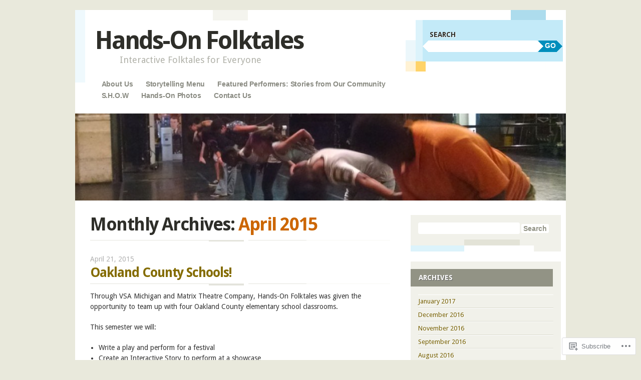

--- FILE ---
content_type: text/css;charset=utf-8
request_url: https://handsonfolktales.com/_static/??-eJyFi9EKwjAMAH/IGEbHxAfxW7YaayRNytIy/PtNfFEEfbuDO1wKRNNKWrHeKJNjaRN6EdILG3p9CO2j+w7/lKzxVcNSouWvJzco0hKr40yTWNow4Va96a8pkYFYHCubfghcZeT5uZ7zqTv03XAMoQ/3Fbf7UVI=&cssminify=yes
body_size: 8473
content:






html, body, div, span, applet, object, iframe,
h1, h2, h3, h4, h5, h6, p, blockquote, pre,
a, abbr, acronym, address, big, cite, code,
del, dfn, em, font, ins, kbd, q, s, samp,
small, strike, strong, sub, sup, tt, var,
dl, dt, dd, ol, ul, li,
fieldset, form, label, legend,
table, caption, tbody, tfoot, thead, tr, th, td {
	border: 0;
	font-family: inherit;
	font-size: 100%;
	font-style: inherit;
	font-weight: inherit;
	margin: 0;
	outline: 0;
	padding: 0;
	vertical-align: baseline;
}
html {
	font-size: 62.5%; 
	overflow-y: scroll; 
	-webkit-text-size-adjust: 100%; 
	-ms-text-size-adjust: 100%; 
}
body {
	background: #fff;
}
article,
aside,
details,
figcaption,
figure,
footer,
header,
hgroup,
nav,
section {
	display: block;
}
ol, ul {
	list-style: none;
}
table { 
	border-collapse: separate;
	border-spacing: 0;
}
caption, th, td {
	font-weight: normal;
	text-align: left;
}
blockquote:before, blockquote:after,
q:before, q:after {
	content: "";
}
blockquote, q {
	quotes: "" "";
}
a:focus {
	outline: thin dotted;
}
a:hover,
a:active { 
	outline: 0;
}
a img {
	border: 0;
}




body,
button,
input,
select,
textarea {
	color: #666;
	font-size: 12px;
	font-size: 1.2rem;
	font-family: 'Droid Sans', 'Trebuchet MS', Verdana, sans-serif;
	line-height: 1.5;
}
body {
	background: url(/wp-content/themes/pub/splendio/images/body-bkg.png) no-repeat center top #e9e9dc;
}


h1,h2,h3,h4,h5,h6 {
	clear: both;
}
hr {
	background-color: #e7e7e7;
	border: 0;
	clear: both;
	height: 1px;
	margin-bottom: 1.5em;
}


p {
	margin-bottom: 1.429em;
}
ul, ol {
	margin: 0 0 1.5em 3em;
}
ul {
	list-style: disc;
}
ol {
	list-style: decimal;
}
ul ul, ol ol, ul ol, ol ul {
	margin-bottom: 0;
	margin-left: 1.5em;
}
dt {
	font-weight: bold;
}
dd {
	margin: 0 1.5em 1.5em;
}
b, strong {
	font-weight: bold;
}
dfn, cite, em, i {
	font-style: italic;
}
blockquote {
	margin: 0 1.5em;
}
address {
	margin: 0 0 1.5em;
}
pre {
	background: #eee;
	font-family: "Courier 10 Pitch", Courier, monospace;
	font-size: 13px;
	font-size: 1.3rem;
	line-height: 1.6;
	margin-bottom: 1.6em;
	padding: 1.6em;
	overflow: auto;
	max-width: 100%;
}
code, kbd, tt, var {
	font: 13px Monaco, Consolas, "Andale Mono", "DejaVu Sans Mono", monospace;
}
abbr, acronym {
	border-bottom: 1px dotted #666;
	cursor: help;
}
mark, ins {
	background: #fff9c0;
	text-decoration: none;
}
sup,
sub {
	font-size: 75%;
	height: 0;
	line-height: 0;
	position: relative;
	vertical-align: baseline;
}
sup {
	bottom: 1ex;
}
sub {
	top: .5ex;
}
small {
	font-size: 75%;
}
big {
	font-size: 125%;
}
figure {
	margin: 0;
}
table {
	margin: 0 0 1.5em;
	width: 100%;
}
th {
	font-weight: bold;
}
button,
input,
select,
textarea {
	font-size: 100%; 
	margin: 0; 
	vertical-align: baseline; 
	*vertical-align: middle; 
}
button,
input {
	line-height: normal; 
	*overflow: visible;  
}
button,
html input[type="button"],
input[type="reset"],
input[type="submit"] {
	border: 1px solid #ccc;
	border-color: #ccc #ccc #bbb #ccc;
	border-radius: 3px;
	background: #fafafa; 
	background: -moz-linear-gradient(top,  #fafafa 60%, #e6e6e6 100%); 
	background: -webkit-gradient(linear, left top, left bottom, color-stop(60%,#fafafa), color-stop(100%,#e6e6e6)); 
	background: -webkit-linear-gradient(top,  #fafafa 60%,#e6e6e6 100%); 
	background: -o-linear-gradient(top,  #fafafa 60%,#e6e6e6 100%); 
	background: -ms-linear-gradient(top,  #fafafa 60%,#e6e6e6 100%); 
	background: linear-gradient(top,  #fafafa 60%,#e6e6e6 100%); 
	filter: progid:DXImageTransform.Microsoft.gradient( startColorstr='#fafafa', endColorstr='#e6e6e6',GradientType=0 ); 
	box-shadow: inset 0 2px 1px #fff;
	color: rgba(0,0,0,.8);
	cursor: pointer; 
	-webkit-appearance: button; 
	font-size: 12px;
	font-size: 1.4rem;
	line-height: 2;
	padding: 0.2em 1.5em;
	text-shadow: 0 1px 0 rgba(255,255,255,.5);
}
button:hover,
html input[type="button"]:hover,
input[type="reset"]:hover,
input[type="submit"]:hover {
	background: #f5f5f5; 
	background: -moz-linear-gradient(top,  #f5f5f5 60%, #dcdcdc 100%); 
	background: -webkit-gradient(linear, left top, left bottom, color-stop(60%,#f5f5f5), color-stop(100%,#dcdcdc)); 
	background: -webkit-linear-gradient(top,  #f5f5f5 60%,#dcdcdc 100%); 
	background: -o-linear-gradient(top,  #f5f5f5 60%,#dcdcdc 100%); 
	background: -ms-linear-gradient(top,  #f5f5f5 60%,#dcdcdc 100%); 
	background: linear-gradient(top,  #f5f5f5 60%,#dcdcdc 100%); 
	filter: progid:DXImageTransform.Microsoft.gradient( startColorstr='#f5f5f5', endColorstr='#dcdcdc',GradientType=0 ); 
	border-color: #bbb #bbb #aaa #bbb;
}
button:focus,
html input[type="button"]:focus,
input[type="reset"]:focus,
input[type="submit"]:focus,
button:active,
html input[type="button"]:active,
input[type="reset"]:active,
input[type="submit"]:active {
	border-color: #aaa #bbb #bbb #bbb;
	box-shadow: inset 0 2px 3px rgba(0,0,0,.15);
	box-shadow: inset 0 2px 2px rgba(0,0,0,.15);
}
input[type="checkbox"],
input[type="radio"] {
	box-sizing: border-box; 
	padding: 0; 
}
input[type="search"] {
	-webkit-appearance: textfield; 
	-moz-box-sizing: content-box;
	-webkit-box-sizing: content-box; 
	box-sizing: content-box;
}
input[type="search"]::-webkit-search-decoration { 
	-webkit-appearance: none;
}
button::-moz-focus-inner,
input::-moz-focus-inner { 
	border: 0;
	padding: 0;
}
input[type=text],
input[type=email],
textarea {
	color: #666;
	border: 1px solid #ccc;
	border-radius: 3px;
}
input[type=text]:focus,
input[type=email]:focus,
textarea:focus {
	color: #111;
}
input[type=text],
input[type=email] {
	padding: 3px;
}
textarea {
	overflow: auto; 
	padding-left: 3px;
	vertical-align: top; 
	width: 98%;
}


a {
	border: 0;
	color: #ec8500;
	text-decoration: none;
	-moz-outline-style: none;
}
a:visited {
	color: #ec8500;
}
a:hover,
a:focus,
a:active {
	color: #008ebc;
}
a:focus {
	outline: none;
}


.assistive-text {
	clip: rect(1px 1px 1px 1px); 
	clip: rect(1px, 1px, 1px, 1px);
	position: absolute !important;
}




#container {
	float: left;
	margin: 2em -30em 0 0;
	width: 100%;
}
.container-bottom {
	background: url(/wp-content/themes/pub/splendio/images/container-bot-bkg.png) no-repeat left bottom;
	float: left;
	height: 60px;
	width: 980px;
}
#colophon {
	clear: both;
	width: 100%;
}
.one-column #primary {
	margin: 0 auto;
	width: 600px;
}
body.attachment #primary {
	margin: 0;
	width: 980px;
}
#access .menu-header,
div.menu,
#main,
#wrapper {
	margin: 0 auto;
	width: 980px;
}
#wrapper {
	background: url(/wp-content/themes/pub/splendio/images/container-bkg.png) repeat-y right #fff;
	margin-top: 1.7em;
	padding: 0;
}




#header {
	padding: 0;
	float: left;
}


#header #branding {
	background: url(/wp-content/themes/pub/splendio/images/header-left-bkg.png) no-repeat left top;
	float: left;
	padding-left: 40px;
	width: 600px;
}
#branding hgroup {
	padding: 3em 0 2em;
}
#branding hgroup .site-title {
	display: inline;
	font-size: 50px;
	font-size: 5rem;
	font-family: 'Droid Sans', 'Trebuchet MS', Verdana, sans-serif;
	font-weight: bold;
	letter-spacing: -0.06em;
	line-height: 1;
}
#branding hgroup .site-title a,
#branding hgroup .site-title a:visited {
	color: #2e2e29;
}
#branding hgroup .site-title a:hover {
	color: #ec8500;
	text-decoration: none;
}
#branding hgroup .site-description {
	color: #b0b1a8;
	font-family: 'Droid Sans', 'Trebuchet MS', Verdana, sans-serif;
	font-size: 18px;
	font-size: 1.8rem;
	line-height: 1.5;
	margin: 0;
	padding: 0 0 0 2.7em;
}


#header-auxiliary {
	background: url(/wp-content/themes/pub/splendio/images/header-right-bkg.png) no-repeat left top;
	float: left;
	padding: 1.66em 0 1.66em 54px;
	width: 280px;
}
#header-auxiliary .syndicate {
	background: #ffb400;
	float: left;
	padding: 1.6em;
	width: 240px;
}
#header-auxiliary .syndicate span {
	display: none;
	line-height: 0;
	margin: 0;
	padding: 0;
}
#header-auxiliary .syndicate ul {
	list-style: none;
	margin: 0;
	padding: 0;
}
#header-auxiliary .syndicate li {
	display: inline;
	float: left;
	list-style-type: none;
	margin: 0;
	padding: 0;
}
#header-auxiliary .syndicate li a {
	display: block;
	height: 43px;
	width: 43px;
	margin-right: 0.8em;
}
#header-auxiliary .syndicate li a.rss-link {
	background: url(/wp-content/themes/pub/splendio/images/syn-rss-ico.png) no-repeat left top;
}
#header-auxiliary .syndicate li a.twitter-link {
	background: url(/wp-content/themes/pub/splendio/images/syn-twitter-ico.png) no-repeat left top;
}
#header-auxiliary .syndicate li a.facebook-link {
	background: url(/wp-content/themes/pub/splendio/images/syn-facebook-ico.png) no-repeat left top;
}
#header-auxiliary .syndicate li a:hover {
	background-position: 0% -43px;
}
#header-auxiliary .header-search {
	background:	#c3eaf8;
	padding: 1.54em 0;
}
#header-auxiliary .header-search .search-title {
	color: #2e2e29;
	font-family: 'Droid Sans', 'Trebuchet MS', Verdana, sans-serif;
	font-size: 14px;
	font-size: 1.4rem;
	font-weight: bold;
	margin: 0;
	padding: 0 0 0.1em 1em;
	text-transform: uppercase;
	text-shadow: 1px 1px 1px #fff;
}
#header-auxiliary .header-search input {
	background: #fff url(/wp-content/themes/pub/splendio/images/search-input-key.png) no-repeat left;
	border: none;
	float: left;
	font-family: "Trebuchet MS", Arial, Helvetica, sans-serif;
	font-size: 14px;
	font-size: 1.4rem;
	line-height: 1.4;
	padding: 0.1em 0.7em 0.2em;
	width: 210px;
}
#header-auxiliary .header-search input:focus {
	outline: none;
}
#header-auxiliary .header-search button {
	background: url(/wp-content/themes/pub/splendio/images/search-input-button.png) no-repeat left top;
	border: none;
	box-shadow: none;
	color: #fff;
	cursor: pointer;
	float: left;
	font-family: "Trebuchet MS", Arial, Helvetica, sans-serif;
	font-size: 14px;
	font-size: 1.4rem;
	font-weight: bold;
	height: 23px;
	line-height: 1.4;
	padding: 0 0.5em 0.2em;
	text-shadow: none;
	width: 50px;
	vertical-align: middle;
}
#header-auxiliary .header-search button:hover {
	background: url(/wp-content/themes/pub/splendio/images/search-input-button.png) no-repeat left bottom;
}
#header-image {
	clear: both;
}
#header-image a {
	display: block;
}




.site-navigation {
	background: #fff;
	display: block;
	float: left;
	margin: 0 auto 2em;
	width: 600px;
}
.site-navigation .menu-header,
div.menu {
	font-family: "Trebuchet MS", Arial, Helvetica, sans-serif;
	font-size: 14px;
	font-size: 1.4rem;
	font-weight: bold;
	letter-spacing: -0.01em;
	line-height: 1.4;
	width: 600px;
}
.site-navigation .menu-header ul,
div.menu ul {
	list-style: none;
	margin: 0;
}
.site-navigation .menu-header li,
div.menu li {
	float: left;
	position: relative;
}
.site-navigation a {
	color: #8a8b82;
	display: block;
	line-height: 1.7;
	padding: 0 0.9em;
	text-decoration: none;
}
.site-navigation ul ul {
	box-shadow: 0 3px 3px rgba(0,0,0,0.2);
	display: none;
	position: absolute;
	left: 0;
	top: 1.7em;
	float: left;
	width: 180px;
	z-index: 99999;
}
.site-navigation ul ul li {
	min-width: 180px;
	font-family: 'Droid Sans', 'Trebuchet MS', Verdana, sans-serif;
	font-size: 13px;
	font-size: 1.3rem;
	font-weight: normal;
	letter-spacing: 0;
	line-height: 1.3;
}
.site-navigation ul ul ul {
	left: 100%;
	top: 0;
}
.site-navigation ul ul a {
	background: #333;
	color: #f0f0f0;
	line-height: 1em;
	height: auto;
	padding: 0.7em 1em;
	text-shadow: 1px 1px 1px #000;
	width: 160px;
}
.site-navigation li:hover > a,
.site-navigation ul ul :hover > a {
	background: #ffb400;
	color: #333;
	text-shadow: 1px 1px 1px #fff;
}
.site-navigation ul li:hover > ul {
	display: block;
}
.site-navigation ul li.current_page_item > a,
.site-navigation ul li.current-menu-ancestor > a,
.site-navigation ul li.current-menu-item > a,
.site-navigation ul li.current-menu-parent > a {
	background: #f1f1ea;
	color: #333;
	text-shadow: 1px 1px 1px #fff;
}
* html .site-navigation ul li.current_page_item a,
* html .site-navigation ul li.current-menu-ancestor a,
* html .site-navigation ul li.current-menu-item a,
* html .site-navigation ul li.current-menu-parent a,
* html .site-navigation ul li a:hover {
	color: #fff;
}


.header-image {
	float: left;
	margin: 0;
	padding: 0;
}
.header-image img {
	float: left;
	margin: 0;
	padding: 0;
	overflow: hidden;
}




#primary {
	float: left;
	padding-left: 2.5em;
	margin-bottom: 2.25em;
	width: 600px;
}
#content {
	clear: both;
	width: 600px;
}
body.page-template-showcase-php #content {
	float: left;
	padding-top: 1.25em;
	width: 380px;
}
body.attachment #content,
body.error404 #content,
body.page-template-onecolumn-page-php #content {
	width: 875px;
}
#content,
#content input,
#content textarea {
	color: #333;
	font-size: 16px;
	font-style: 1.6rem;
	line-height: 1.4;
}
.latest-title {
	background: #bebfb2 url(/wp-content/themes/pub/splendio/images/main-bkg.png) repeat-x bottom;
	color: #fff;
	display: block;
	font-family: 'Droid Sans', 'Trebuchet MS', sans-serif;
	font-size: 14px;
	font-size: 1.4rem;
	font-weight: bold;
	line-height: 1.8;
	margin-bottom: 1.25em;
	padding: 0.5em 0.5em 0.5em 1em;
	text-shadow: 1px 1px 1px #666;
	text-transform: uppercase;
}
.latest-title strong {
	background: url(/wp-content/themes/pub/splendio/images/latest-posts-icon.png) no-repeat right 0; 			display: block;
}


#other-news {
	background: url(/wp-content/themes/pub/splendio/images/main-list-bkg.png) no-repeat left top;
	float: left;
	margin: 0.3em 0 0 5%;
	padding-top: 1.25em;
	width: 190px;
}
.other-news-title {
	background: url(/wp-content/themes/pub/splendio/images/main-list-span-bkg.png) repeat-x bottom #929385;
	color: #fff;
	display: block;
	font-family: 'Droid Sans', 'Trebuchet MS', Verdana, sans-serif;
	font-size: 14px;
	font-size: 1.4rem;
	line-height: 1.8;
	margin-bottom: 1.071em;
	padding: 0.5em 0.5em 0.5em 1em;
	text-shadow: 1px 1px 1px #666;
	text-transform: uppercase;
}
.other-news-title strong {
	background: url(/wp-content/themes/pub/splendio/images/list-posts-icon.png) no-repeat right;
	display: block;
}
#other-news ul {
	margin: 0;
}
#other-news li {
	border-bottom: solid 1px #ccc;
	font-family: 'Droid Sans', 'Trebuchet MS', Verdana, sans-serif;
	font-size: 15px;
	font-size: 1.5rem;
	font-weight: bold;
	letter-spacing: -0.05em;
	line-height: 1.25;
	list-style: none;
	padding: 0.714em 0;
}
#other-news .entry-date {
	color: #b1b1b1;
	display: block;
	font-size: 11px;
	font-size: 1.1rem;
	font-weight: bold;
	letter-spacing: normal;
	line-height: 1.1;
	margin-bottom: 0.273em;
}
#other-news .post-comments {
	background: url(/wp-content/themes/pub/splendio/images/list-comments-ico.png) no-repeat left 4px;
	display: block;
	font-size: 11px;
	font-size: 1.1rem;
	font-weight: bold;
	letter-spacing: normal;
	line-height: 1.1;
	padding: 0.273em 0 0.273em 1.364em;
}
#other-news .post-comments a {
	color: #333333;
}




.hentry {
	margin: 0 0 3.429em 0;
}
.single .hentry {
	margin: 0 0 2.571em 0;
}


.entry-header,
.page-header {
	background: url(/wp-content/themes/pub/splendio/images/post-head-bkg.png) no-repeat left bottom;
	margin: 0;
}
body.page .entry-header,
.page-header {
	margin-bottom: 1.5em;
}
.entry-date {
	color: #b1b1b1;
	font-size: 14px;
	font-size: 1.4rem;
	line-height: 1.6;
	margin: 0;
	padding: 0;
}
.entry-title {
	color: #2e2e29;
	font-family: 'Droid Sans', 'Trebuchet MS', sans-serif;
	font-size: 26px;
	font-size: 2.6rem;
	font-weight: bold;
	letter-spacing: -0.04em;
	line-height: 1.3;
	margin: 0;
	padding: 0 0 0.357em;
}
.entry-title a,
.entry-title a:visited {
	color: #008ebc;
	text-decoration: none;
}
.entry-title a:hover {
	color: #ec8500;
	text-decoration: none;
}
body.single .entry-title,
body.page .entry-title,
.page-title {
	color: #2e2e29;
	font-family: 'Droid Sans', 'Trebuchet MS', sans-serif;
	font-size: 36px;
	font-size: 3.6rem;
	font-weight: bold;
	letter-spacing: -0.04em;
	line-height: 1.056;
	padding-bottom: 0.4em;
}
.single .entry-title a,
.single .entry-title a:visited {
	color: #008ebc;
	text-decoration: none;
}
.single .entry-title a:hover {
	color: #ec8500;
	text-decoration: none;
}
.page-title span {
	color: #cc6600;
}
.entry-attachment {
	text-align: center;
}
.entry-content,
.entry-summary {
	font-size: 14px;
	font-size: 1.4rem;
	line-height: 1.5em;
	margin: 0;
	padding: 0.814em 0;
}
body.page .entry-content {
	padding-top: 0;
}
.entry-content ul,
.comment-content ul {
	margin-left: 1.231em;
}
.entry-content ol,
.comment-content ol {
	margin-left: 2.462em;
}
.comment-content ul li:first-child,
.comment-content ol li:first-child  {
	border: none;
}
.entry-content blockquote,
.comment-content blockquote {
	background: url(/wp-content/themes/pub/splendio/images/quotation_marks.png) no-repeat left 10px;
	color: #845424;
	min-height: 30px;
	padding: 0.357em 3.571em 0.714em 3.571em;
}
.entry-content fieldset {
	border: 1px solid #e7e7e7;
	margin: 0 0 1.714em 0;
	padding: 1.714em;
}
.entry-content fieldset legend {
	background: #fff;
	color: #2e2e29;
	font-weight: bold;
	padding: 0 1.714em;
}
.entry-content input {
	margin: 0 0 1.714em 0;
}
.entry-content input.button {
	margin-right: 1.714em;
}
.entry-content label {
	color: #888;
	font-size: 12px;
	font-size: 1.2rem;
}
.entry-content select {
	margin: 0 0 1.714em 0;
}
.entry-content dt,
.entry-content th {
	color: #2e2e29;
}
.entry-content h1,
.entry-content h2,
.entry-content h3,
.entry-content h4,
.entry-content h5,
.entry-content h6 {
	color: #2e2e29;
	margin-bottom: 1.429em;
}
.entry-content h1 {
	font-size: 1.846em;
}
.entry-content h2 {
	font-size: 1.692em;
}
.entry-content h3 {
	font-size: 1.385em;
}
.entry-content h4 {
	font-size: 1.231em;
}
.entry-content h5 {
	font-size: 1.077em;
}
.entry-content h6 {
	font-size: 0.923em;
}
.entry-content table {
	border: 1px solid #e7e7e7;
	margin: 0 -0.071em 1.714em 0;
	text-align: left;
	width: 100%;
}
.entry-content tr th,
.entry-content thead th {
	color: #888;
	font-size: 12px;
	font-size: 1.2rem;
	font-weight: bold;
	line-height: 1.8;
	padding: 0.75em 2em;
}
.entry-content tr td {
	border-top: 1px solid #e7e7e7;
	padding: 0.5em 2em;
}
.entry-content tr.odd td {
	background: #f2f7fc;
}


.entry-meta {
	font-size: 12px;
	font-size: 1.2rem;
	margin: 0.714em 0;
}
.single .entry-meta {
	font-size: 14px;
	font-size: 1.4rem;
}
.entry-meta li {
	color: #ccc;
	display: inline;
	font-weight: bold;
	margin-right: 0.714em;
	padding: 0.143em 0 0.143em 1.714em;
}
footer.entry-meta .comments-link,
footer.entry-meta .edit-link {
	display: inline-block;
	padding-left: 1.4em;
}
.entry-meta .tag-links,
.entry-meta .cat-links,
.entry-meta .meta-info {
	border-bottom: solid 1px #e9e9dd;
	display: block;
	font-weight: normal;
	margin-bottom: 0.357em;
	padding: 0 0 1em;
}
.entry-meta .comments-link {
	background: url(/wp-content/themes/pub/splendio/images/post-comment-icon.png) no-repeat left 3px;
}
.entry-meta .edit-link {
	background: url(/wp-content/themes/pub/splendio/images/post-edit-icon.png) no-repeat left 2px;
}
.entry-meta .edit-link:a {
	color: #ff0000;
}
.sticky {

}




.featured-posts {
	background: url(/wp-content/themes/pub/splendio/images/featured-bkg.png) no-repeat right top;
	float: left;
	font-family: 'Droid Sans', 'Trebuchet MS', sans-serif;
	font-size: 14px;
	font-size: 1.4rem;
	line-height: 1.25;
	margin-bottom: 2em;
	padding: 0.938em 0 0;
	position: relative;
	width: 600px;
}
.featured-posts .featured-title {
	background: url(/wp-content/themes/pub/splendio/images/featured-h3-bkg.png) repeat-x bottom #ffd369;
	color: #2e2e29;
	display: block;
	font-weight: bold;
	margin-bottom: 1.25em;
	padding: 0.625em 0.625em 0.625em 0.938em;
	text-shadow: 1px 1px 1px #fff;
	text-transform: uppercase;
}
.featured-posts .featured-title strong {
	background: url(/wp-content/themes/pub/splendio/images/featured-post-icon.png) no-repeat right 0px; 		display: block;
}
.featured-posts img {
	float: right;
	height: auto;
	margin: 0 0 1em 1em;
	max-width: 180px;
}
.featured-posts .entry-header {
	background: none;
	margin-bottom: 0 !important;
}
.featured-posts .entry-summary {
	color: #996633;
	padding: 0 0 1em;
}
.featured-posts .entry-title {
	clear: none;
	font-family: 'Droid Sans', 'Trebuchet MS', sans-serif;
	font-size: 28px;
	font-size: 2.8rem;
	font-weight: bold;
	letter-spacing: -0.063em;
	line-height: 1.275;
}
.featured-posts .entry-title a {
	color: #ec8500;
}
.featured-posts .entry-title a:hover {
	color: #008ebc;
}
section.featured + .featured {
	position: absolute;
	top: 4.7em;
	left: 0;
	right: 0;
}
section.featured {
	-webkit-transition-duration: 200ms;
	-webkit-transition-property: opacity, visibility;
	-webkit-transition-timing-function: ease;
	-moz-transition-duration: 200ms;
	-moz-transition-property: opacity, visibility;
	-moz-transition-timing-function: ease;
}
section.featured {
	background: #fff;
	height: 239px;
	opacity: 0;
	overflow: hidden;
	visibility: hidden;
}
.featured-posts #featured-post-1 {
	opacity: 1;
	visibility: visible;
}
.featured-posts .entry-summary p,
.featured-posts .hentry {
	margin: 0;
}
#slider-outer {
  min-height: 25px;
  position: relative;
}
.feature-slider {
	margin-top: 2em;
	overflow: visible;
	position: relative;
	z-index: 10;
}
.feature-slider dl {
	list-style-type: none;
	margin: 0;
}
.feature-slider dd {
	float: left;
	margin: 0 0.125em;
}
.feature-slider a {
	background: #dcf3fb;
	color: #209cc4;
	cursor: pointer;
	display: block;
	font-size: 0.9em;
	font-weight: bold;
	height: 25px;
	line-height: 2.125;
	text-align: center;
	width: 25px;
}
.feature-slider a:hover,
.feature-slider a.active {
	background: #ec8500;
	color: #fff;
}




#content nav {
	display: block;
	overflow: hidden;
}
#image-navigation {
	margin: 1em 0;
}
#content nav .nav-previous,
#content nav .previous-image {
	float: left;
	width: 50%;
}
#content nav .nav-next,
#content nav .next-image {
	float: right;
	text-align: right;
	width: 50%;
}
#content nav .nav-previous a,
#content nav .nav-next a,
#content nav .previous-image a,
#content nav .next-image a {
	display: inline-block;
	font-size: 13px;
	font-size: 1.2rem;
	font-weight: bold;
	padding: 0.5em;
}
.page-links {
	color: #2e2e29;
	font-weight: bold;
	margin: 0 0 1.571em 0;
	word-spacing: 0.5em;
}
.page-links a,
.page-links a:visited {
	background: #f1f1f1;
	color: #333;
	font-weight: normal;
	padding: 0.2em 0.6em;
	text-decoration: none;
}
.page-links a:active,
.page-links a:hover {
	color: #ff4b33;
}



#entry-author-info {
	background: #C3EAF8;
	border-top: 4px solid #666;
	clear: both;
	font-size: 14px;
	font-size: 1.4rem;
	line-height: 1.429;
	margin: 1.714em 0;
	overflow: hidden;
	padding: 1.286em 1.429em;
}
#entry-author-info #author-avatar {
	background: #fff;
	border: 1px solid #e7e7e7;
	float: left;
	height: 60px;
	margin: 0 -7.429em 0 0;
	padding: 0.786em;
}
#entry-author-info #author-description {
	float: left;
	margin: 0 0 0 7.429em;
}
#entry-author-info h2 {
	color: #2e2e29;
	font-size: 100%;
	font-weight: bold;
	margin-bottom: 0;
}





img.size-auto,
img.size-full,
img.size-large,
img.size-medium,
.entry-attachment img,
.widget-area img,
.entry-content img {
	max-width: 100%; 
	height: auto; 
}

.alignleft {
	display: inline;
	float: left;
}
.alignright {
	display: inline;
	float: right;
}
.aligncenter {
	clear: both;
	display: block;
	margin-left: auto;
	margin-right: auto;
}
img.alignright {
	margin: 0 0 1em 1em;
}
img.alignleft {
	margin: 0 1em 1em 0;
}
img.aligncenter {
	margin-bottom: 1em;
}
#content a img,
.featured-posts img {
	border: solid 4px #d9d8bb;
	padding: 0.071em;
}
#content a:hover img,
.featured-posts a:hover img {
	border: solid 4px #494a43;
	background: #20211d;
}
.entry-content img.wp-smiley,
.comment-content img.wp-smiley {
	border: none;
	margin-bottom: 0;
	margin-top: 0;
	padding: 0;
}
.wp-caption {
	margin: 0 1.5em;
	max-width: 100%;
}
.wp-caption.alignleft,
.wp-caption.alignright {
	margin: 1.5em;
}
.wp-caption.aligncenter {
	margin: 1.5em auto;
}
.wp-caption img {
	display: block;
	height: auto;
	margin: 1.2% auto 0;
	max-width: 98%;
}
.wp-caption-text {
	text-align: center;
}
.wp-caption .wp-caption-text {
	color: #888;
	font-size: 12px;
	font-size: 1.2rem;
	margin: 0.8075em 0;
}
#content .gallery {
	margin-bottom: 1.5em;
}
#content .gallery .gallery-item {
	float: left;
	margin-top: 0;
	text-align: center;
	width: 33%;
}
#content .gallery a img {
	height: auto;
	max-width: 90%;
}
#content .gallery dd {
	margin: 0;
}
#content .gallery-columns-4 .gallery-item {
}
#content .gallery-columns-4 .gallery-item img {
}

.gallery-caption {}


embed,
iframe,
object {
	max-width: 100%;
}


.entry-thumbnail {
	border-right: solid 25px #fff;
	float: left;
	margin: 0 0 0.714em;
	max-width: 100%;
}




#comments {
	clear: both;
	margin-top: 3.125em;
	text-shadow: 1px 1px 1px #fff;
}
#comments .navigation {
	padding: 0 0 2.778em 0;
}
#comments-title {
	font-size: 24px;
	font-size: 2.4rem;
	font-weight: bold;
	line-height: 1.5;
	margin: 0;
	padding: 0.417em 0;
}
#comments-title span {
	color: #999;
	font-style: normal;
}
.commentlist .reply {
	background: url(/wp-content/themes/pub/splendio/images/arrow-reply.png) no-repeat left 10px;
	font-size: 13px;
	font-size: 1.3rem;
	font-weight: bold;
	margin-top: 1em;
	padding-left: 1.308em;
	padding-top: 0.385em;
}
.commentlist {
	color: #5e5d5a;
	list-style: none;
	margin-left: 0;
}
.commentlist li:first-child {
	border-top: 1px solid #e7e7e7;
}
.commentlist li.comment {
	border-bottom: 1px solid #e7e7e7;
	font-size: 13px;
	font-size: 1.3rem;
	line-height: 1.385;
	margin: 0;
	padding: 1.923em 0 1.923em 6.538em;
	position: relative;
}
#comments .comment-content {
	margin-top: 0.8em;
	padding: 0;
}
.comment-content p {
	margin-bottom: 1.154em;
}
.commentlist .avatar {
	border: 3px solid #f1f1ea;
	padding: 0.077em;
	position: absolute;
	left: 0;
	top: 25px;
}
.comment-author cite {
	padding: 0;
	margin: 0;
	color: #2e2e29;
	font-family: 'Droid Sans', 'Trebuchet MS', sans-serif;
	font-size: 13px;
	font-size: 1.3rem;
	font-style: normal;
	font-weight: bold;
 	letter-spacing: -0.02em;
 	line-height: 1.385;
}
.comment-author .says {
	font-style: italic;
	display: none;
}
.comment-meta {
	font-size: 13px;
	font-size: 1.3rem;
	margin: 0 0 0.385em 0;
	color: #a0a09a;
}
.comment-meta a {
	color: #a0a09a;
	text-decoration: none;
}
.commentlist .bypostauthor {}
.reply {
	font-size: 12px;
	font-size: 1.2rem;
}
.commentlist .children {
	list-style: none;
	margin: 0;
}
.commentlist .children li {
	border: none;
	margin: 0;
}
.nopassword,
.nocomments {
	display: none;
}
#comments .pingback {
	border-bottom: 1px solid #e7e7e7;
	margin: 1.125em 0;
	padding: 1.125em 0;
}
.commentlist li.comment+li.pingback {
	margin-top: -0.375em;
}
#comments .pingback p {
	color: #888;
	display: block;
	font-size: 12px;
	font-size: 1.2rem;
	line-height: 1.5;
	margin: 0;
}
#comments .pingback .url {
	font-size: 13px;
	font-size: 1.3rem;
	font-style: italic;
}


#reply-title {
	font-family: 'Droid Sans', 'Trebuchet MS', Helvetica, sans-serif !important;
	font-size: 24px;
	font-size: 2.4rem;
	line-height: 2.4;
	padding: 0;
	margin: 0;
}
input[type=submit] {
	color: #333;
}
#respond {
	margin: 1.5em 0;
	overflow: hidden;
	position: relative;
	margin-top: 3.125em;
}
#respond p {
	color: #ff0000;
	font-size: 14px;
	font-size: 1.4em;
	line-height: 1.286em;
	margin: 0;
	padding: 0;
}
.form-allowed-tags {
	line-height: 1em;
}
.children #respond {
	margin: 0 1.846em 0 0;
}
#respond {
	background: url(/wp-content/themes/pub/splendio/images/respond-bkg.png) no-repeat right top;
}
#respond .comment-notes {
	color: #ff4b33;
	font-size: 13px;
	font-size: 1.3rem;
	font-weight: bold;
	line-height: 14px;
	margin-bottom: 1.538em;
}
#respond .comment-notes a {
	color: #ff4b33;
	text-decoration: underline;
}
#respond .logged-in-as {
	color: #ff4b33;
	font-size: 13px;
	font-size: 1.3rem;
	font-weight: bold;
	line-height: 1.846;
	margin-bottom: 1.538em;
}
#respond .logged-in-as a {
	color: #ff4b33;
	text-decoration: underline;
}
#comments-list #respond {
	margin: 0 0 1.125em 0;
}
#comments-list ul #respond {
	margin: 0;
}
#cancel-comment-reply-link {
	background: #2e2e29;
	color: #fff;
	font-size: 13px;
	font-size: 1.3rem;
	font-weight: bold;
	line-height: 1.385;
	padding: 0.231em 0.385em;
	text-shadow: none;
}
#respond .comment-form-email {
	background: url(/wp-content/themes/pub/splendio/images/comment-form-email-ico.png) no-repeat left 24px;
}
#respond .comment-form-email input {
	margin-left: 1.923em;
}
#respond .comment-form-author {
	background: url(/wp-content/themes/pub/splendio/images/comment-form-author-ico.png) no-repeat left 24px;
}
#respond .comment-form-author input {
	margin-left: 1.923em;
}
#respond .comment-form-url {
	background: url(/wp-content/themes/pub/splendio/images/comment-form-url-ico.png) no-repeat left 24px;
}
#respond .comment-form-url input {
	margin-left: 1.923em;
}
#respond .required {
	color: #ff4b33;
	font-size: 13px;
	font-size: 1.3rem;
	line-height: 1.077;
	font-weight: bold;
}
#respond label {
	color: #2e2e29;
	font-size: 14px;
	font-size: 1.4rem;
	line-height: 1.714;
	font-weight: bold;
}
#respond input {
	background: #f1f1ea;
	border: none;
	color: #2e2e29;
	font-size: 14px;
	font-size: 1.4rem;
	padding: 0.357em;
	text-shadow: 1px 1px 1px #fff;
	width: 98%;
}
#respond textarea {
	background: #f1f1ea;
	border: none;
	font-size: 13px;
	font-size: 1.3rem;
	font-family: Georgia, "Times New Roman", Times, serif;
	line-height: 1.231;
	margin-bottom: 0.769em;
	padding: 0.357em;
	width: 98%;
}
#respond .form-allowed-tags {
	color: #888;
	font-size: 13px;
	font-size: 1.3rem;
	line-height: 1.077;
	font-weight: bold;
	margin-bottom: 0.357em;
}
#respond .form-allowed-tags code {
	display: block;
	font-size: 11px;
	font-size: 1.1em;
	line-height: 1.273;
	padding-top: 0.455em;
}
#respond .form-submit {
	margin: 0.923em 0;
}
#respond .form-submit input {
	background: #66665d url(/wp-content/themes/pub/splendio/images/form-submit-button.png) no-repeat left;
	cursor: pointer;
	color: #fff;
	font-family: 'Droid Sans', 'Trebuchet MS', sans-serif;
	font-size: 16px;
	font-size: 1.6rem;
	font-weight: bold;
	letter-spacing: -0.04em;
	line-height: 1;
	padding: 0.313em 0.625em 0.313em 3.125em;
	text-shadow: none;
	text-transform: uppercase;
	width: auto;
}
#respond .form-submit input:hover {
	background: url(/wp-content/themes/pub/splendio/images/form-submit-button.png) no-repeat left #e57c00;
}




#secondary {
	float: left;
	margin-left: 40px;
	width: 300px;
}
.widget {
	background: url(/wp-content/themes/pub/splendio/images/widget-bot-bkg.png) no-repeat bottom #f1f1ea;
	font-size: 13px;
	font-size: 1.3rem;
	margin-bottom: 1.538em;
	padding: 1.154em 0 2.692em 0;
	text-shadow: 1px 1px 1px #fff;
}
.widget a {
	border: 0;
	color: #008ebc;
	-moz-outline-style: none;
	text-decoration: none;
}
.widget a:hover	{
	border: 0;
	color: #ec8500;
	-moz-outline-style: none;
	text-decoration: none;
}
#secondary .widget-title {
	background: #929385;
	color: #fff;
	font-size: 14px;
	font-size: 1.4rem;
	font-weight: bold;
	line-height: 14px;
	margin: 0 1.154em 1.154em 0;
	padding: 0.769em 0.769em 0.769em 1.154em;
	text-shadow: 1px 1px 1px #666;
	text-transform: uppercase;
}
.widget-title a {
	color: #fff;
}
.widget div {
	margin: 0;
	padding: 0 1.154em 0 1.154em;
}
.widget div div {
	padding: 0;
}
.widget ul {
	list-style: none;
	margin: 0;
	padding: 0 1.154em 0 1.154em;
}
.widget ul li {
	border-bottom: 1px solid #dadacd;
	border-top: 1px solid #fff;
	list-style: none;
	padding: 0.231em 0;
}
.widget ul ul {
	margin: 0;
	padding: 0;
}
.widget table {
	margin: 0;
	padding: 0 1.154em 0 1.154em;
}
.widget p {
	margin: 0.154em 0;
	padding: 0.154em 1.154em;
}
.widget_text {
	background: url(/wp-content/themes/pub/splendio/images/widget_text-bot-bkg.png) no-repeat bottom #f1f1ea;
}
#secondary .widget_text p {
	padding: 0 0 0.154em;
}
.widget_links {
	background: url(/wp-content/themes/pub/splendio/images/widget_links-bot-bkg.png) no-repeat bottom #f1f1ea;
}
.widget_search #s {
	width: 73%; 
}
.widget_search label {
	display: none;
}
.widget_search input[type=text] {
	border: solid 1px #fff;
	font-size: 14px;
	font-size: 1.4rem;
	font-family: "Trebuchet MS", Arial, Helvetica, sans-serif;
	line-height: 1;
	padding: 0.154em;
}
.widget_search input[type=submit] {
	background: #fff;
	border: none;
	color: #929385;
	font-size: 14px;
	font-size: 1.4rem;
	font-family: "Trebuchet MS", Arial, Helvetica, sans-serif;
	font-weight: bold;
	line-height: 1;
	padding: 0.143em 0.286em;
}
#wp_tag_cloud div {
	line-height: 1.6em;
}
#wp-calendar {
	width: 100%;
}
#wp-calendar caption {
	color: #222;
	font-size: 14px;
	font-size: 1.4rem;
	font-weight: bold;
	padding-bottom: 0.286em;
	text-align: center;
}
#wp-calendar thead {
	font-size: 11px;
	font-size: 1.1rem;
	text-align: center;
}
#wp-calendar thead th {
	text-align: center;
}
#wp-calendar tbody {
	color: #aaa;
}
#wp-calendar tbody td {
	background: #f7f7f2;
	border: 1px solid #fff;
	padding: 0.231em 0 0.154em;
	text-align: center;
}
#wp-calendar tbody .pad {
	background: none;
}
#wp-calendar tfoot #next {
	text-align: right;
}
.widget_rss .widget-title img {
	height: 11px;
	width: 11px;
}


.widget_geo_widget .geo-map {
	width: 85% !important;
}


#secondary .widget_twitter {
	color: #f1f1e9;
	background: #999a8c;
	margin-bottom: 1.538em;
	padding: 1.154em 0;
}
#secondary .widget_twitter a {
	color: #f1f1e9;
}
#secondary .widget_twitter .widget-title {
	background: #616258;
	color: #fff;
	font-size: 14px;
	font-size: 1.4rem;
	line-height: 1.143;
	margin-right: 1.071em;
	margin-bottom: 1.071em;
	padding: 0.714em 0.714em 0.714em 1.071em;
	text-shadow: 1px 1px 1px #666;
	text-transform: uppercase;
}
#secondary .widget_twitter ul {
	border-top: solid 1px #adada0;
	margin-right: 1.154em;
	padding-left: 0;
}
#secondary .widget_twitter ul li {
	cursor: pointer;
	font-size: 12px;
	font-size: 1.2rem;
	border-bottom: solid 1px #adada0;
	border-top: none;
	padding: 0.5em 0 0.5em 1.25em;
	text-shadow: 1px 1px 1px #666;
}
#secondary .widget_twitter ul li a {
	color: #ccffff;
}
#secondary .widget_twitter ul li a:hover {
	color: #ff6600;
}
#secondary .widget_twitter ul li:hover {
	background: url(/wp-content/themes/pub/splendio/images/widget-special-li-bkg.png) no-repeat right top #fff;
	color: #616258;
	text-shadow: none;
}
#secondary .widget_twitter ul li:hover a {
	color: #ff6600;
}
#secondary .btn-o {
	margin: 5px 0 0 12px !important;
}


td.recentcommentsavatarend,
td.recentcommentsavatartop {
	padding: 0.385em !important;
}
.widget_recent_comments td.recentcommentstexttop,
.widget_recent_comments td.recentcommentstextend {
	padding: 0.615em !important;
	vertical-align: top;
}


.widget-area .sub-menu,
.widget-area .children {
	margin-left:  1.5em;
}
.widget-area .sub-menu li,
.widget-area .children li {
	border-width:  0;
}


#secondary .widget-area .blogroll li {
	font-style: italic;
	text-shadow: none;
}
.widget-area .blogroll li a {
	font-style: normal;
}

.widget_authors ul li {
	background: none !important;
	overflow: hidden;
	padding: 1em 0 0 0;
}
.widget_authors ul ul li {
	overflow: hidden;
}
.widget_authors img {
	float: left;
	margin-bottom: 12px !important;
	padding-right: 10px;
}




#colophon {
	background: #e9e9dc;
	margin-bottom: 2em;
}


#footer-widget-area {
	background: url(/wp-content/themes/pub/splendio/images/footer-widget-area-top-bkg.png) no-repeat left top #008ebc;
	color: #fff;
	overflow: hidden;
	padding: 5.231em 3.077em 1.923em 3.077em;
}
#footer-widget-area-bot {
	background: url(/wp-content/themes/pub/splendio/images/footer-widget-area-bot-bkg.png) no-repeat left bottom #616258;
	height: 44px;
	width: 980px;
}
#footer-widget-area .widget-area {
	float: left;
	font-size: 13px;
	font-size: 1.3rem;
	line-height: 1.308;
	margin-right: 1.538em;
	text-shadow: 1px 1px 1px #333;
	width: 162px;
}
#footer-widget-area .widget-area ul {
	list-style: none;
	margin: 0;
	padding-right: 1em;
}
#footer-widget-area .widget-area .widget-container {
	margin-bottom: 1em;
	overflow: hidden;
}
#footer-widget-area .widget-area .widget-title {
	color: #fff;
	font-size: 20px;
	font-size: 2.0rem;
	font-weight: bold;
	line-height: 0.9;
	letter-spacing: -0.05em;
	margin-bottom: 1em;
}
#footer-widget-area .widget-area a {
	color: #ffffcc;
}
#footer-widget-area .widget-area a:hover {
	color: #ffcc66;
}
#footer-widget-area .widget-area li {
	padding: 0.154em 0;
}
#footer-widget-area #wp-calendar caption {
	color: #fff;
}
#footer-widget-area #wp-calendar thead {
	font-size: 11px;
	font-size: 1.1rem;
	text-align: center;
}
#footer-widget-area #wp-calendar tbody {
	color: #fff;
}
#footer-widget-area #wp-calendar tbody td {
	background: none;
	border: none;
}
#footer-widget-area input[type="submit"] {
	padding: 0.2em 0.5em;
}
#footer-widget-area input[type="text"] {
	width: 45%;
}
#footer-widget-area #first {
	border-right: solid 1px #3fbbe3;
}
#footer-widget-area #second {
	border-right: solid 1px #3fbbe3;
}
#footer-widget-area #third {
	border-right: solid 1px #3fbbe3;
}
#footer-widget-area #fourth {
	border-right: solid 1px #3fbbe3;
}
#footer-widget-area #fifth {
	margin-right: 0;
}


#colophon .site-info {
	font-size: 12px;
	font-size: 1.2rem;
	padding-top: 0;
	text-shadow: 1px 1px 1px #fff;
}
#colophon .site-info a {
	color: #666;
}




.infinite-wrap {
	border-top: none;
	padding: 0;
}
#infinite-handle {
	margin-top: 10px;
}
#infinite-handle span:before {
	color: #9ebdc8;
}
#infinite-handle span:hover:before {
	color: #000;
}
#infinite-handle span {
	background-color: #c3eaf8;
	border-color: #add0dc;
	color: #000;
	font-weight: bold;
	text-shadow: 1px 1px 1px #fff;
	text-transform: uppercase;
}
.infinite-scroll #nav-below,
.infinite-scroll.neverending #colophon,
.infinite-scroll.neverending .container-bottom {
	display: none;
}
.infinite-scroll.infinity-end #colophon,
.infinite-scroll.infinity-end .container-bottom {
	display: block;
}




#ie8 .entry-content img {
	width: auto;
}
#ie8 #footer-widget-area input[type="submit"],
#ie9 #footer-widget-area input[type="submit"] {
	line-height: 1.5;
}
#ie9 #footer-widget-area input[type="submit"] {
	line-height: 1.3;
}
#ie8 .widget_search input[type=text] {
	line-height: inherit;
}
#ie9 .widget_search input[type=text] {
	line-height: 1.3;
}
#ie8 .widget_search input[type=submit] {
	line-height: 1.6;
}
#ie8 #header-auxiliary .header-search button,
#ie9 #header-auxiliary .header-search button {
	color: #000
}




#wrapper:after,
#container:after {
	clear: both;
	content: '';
	display: block;
}


#wpstats {
	display: block;
	margin: 0.5em auto;
}


#flickr_badge_wrapper {
	background-color: transparent !important;
	border: none !important;
}
.widget_flickr .flickr-size-thumbnail {
	margin:  0 auto;
}
.widget_flickr .flickr-size-thumbnail br,
.widget_flickr .flickr-size-small br {
	display: none;
}
.widget_flickr .flickr-size-thumbnail img {
	display: block;
	margin-bottom: 10px;
}
.widget_flickr .flickr-size-small img {
	max-width: 98%;
}
#flickr_badge_uber_wrapper a:hover,
#flickr_badge_uber_wrapper a:link,
#flickr_badge_uber_wrapper a:active,
#flickr_badge_uber_wrapper a:visited {
	display: block;
}


.milestone-widget .milestone-content {
	margin:  5px auto 0 !important;
	text-shadow: none;
}

.widget-area img.grofile-thumbnail {
	max-width: 100% !important;
	height: auto !important;
}

.reblogger-note img.avatar {
	float: left;
	padding: 0;
	border: 0;
}

.reblogger-note-content {
	margin: 0 0 20px;
}

.wpcom-reblog-snapshot .reblog-from img {
	margin: 0 .75em 0 0;
	padding: 0;
	border: 0;
}

.wpcom-reblog-snapshot .reblogger-note img.avatar {
	float: left;
	padding: 0;
	border: 0;
	margin: 0 .5em 0 0;
}

.wpcom-reblog-snapshot {
	margin-bottom: 1em;
}

.wpcom-reblog-snapshot p.reblog-from {
	margin: 0 0 1em 0;
}

.wpcom-reblog-snapshot p.reblogger-headline {
	line-height: 32px;
	margin: 0 0 1em 0;
}

.wpcom-reblog-snapshot .reblogged-content {
	margin: 0 0 1em 0;
}


.reblog-post .wpcom-enhanced-excerpt-content {
	border-left: 3px solid #eee;
	padding-left: 15px;
}

.reblog-post ul.thumb-list {
	display: block;
	list-style: none;
	margin: 2px 0;
	padding: 0;
	clear: both;
}

.reblog-post ul.thumb-list li {
	display: inline;
	margin: 0;
	padding: 0 1px;
	border: 0;
}

.reblog-post ul.thumb-list li a {
	margin: 0;
	padding: 0;
	border: 0;
}

.reblog-post ul.thumb-list li img {
	margin: 0;
	padding: 0;
	border: 0;
}

.reblog-post .wpcom-enhanced-excerpt {
	clear: both;
}

.reblog-post .wpcom-enhanced-excerpt address,
.reblog-post .wpcom-enhanced-excerpt li,
.reblog-post .wpcom-enhanced-excerpt h1,
.reblog-post .wpcom-enhanced-excerpt h2,
.reblog-post .wpcom-enhanced-excerpt h3,
.reblog-post .wpcom-enhanced-excerpt h4,
.reblog-post .wpcom-enhanced-excerpt h5,
.reblog-post .wpcom-enhanced-excerpt h6,
.reblog-post .wpcom-enhanced-excerpt p {
	font-size: 100% !important;
}

.reblog-post .wpcom-enhanced-excerpt blockquote,
.reblog-post .wpcom-enhanced-excerpt pre,
.reblog-post .wpcom-enhanced-excerpt code,
.reblog-post .wpcom-enhanced-excerpt q {
	font-size: 98% !important;
}


.reblog-from img {
	margin: 0 10px 0 0;
	vertical-align: middle;
	padding: 0;
	border: 0;
}

.reblog-source {
	margin-bottom: 0;
	font-size: .8em;
	line-height: 1;
}

.reblog-source .more-words {
	color: #668eaa;
}

.wpcom-reblog-snapshot .reblog-post {
	box-shadow: 0 0 0 1px rgba(46, 68, 83, .1) inset, 0 1px 1px rgba(46, 68, 83, .05);
	border-radius: 4px;
	padding: 24px;
}


.wpcom-reblog-snapshot .reblogger-note {
	margin: 0 0 1em 0;
	overflow: hidden;
}

.wpcom-reblog-snapshot p.reblogger-headline {
	line-height: 32px;
	margin: 0 0 1em 0;
}

.wpcom-reblog-snapshot .reblogger-note-content {
	margin: 0;
	padding: 0;
}

body .wpcom-reblog-snapshot .reblogger-note-content blockquote {
	font-style: normal;
	font-weight: normal;
	font-size: 1em;
	margin: 0;
	padding: 0;
	position: relative;
	border: none;
}

.wpcom-reblog-snapshot .reblogger-note-content blockquote p:last-child {
	margin-bottom: 0;
}
.geolocation-chip .noticon {
  display: inline-block;
  vertical-align: middle;
}

.geolocation-chip {
  margin-bottom: 1em;
}